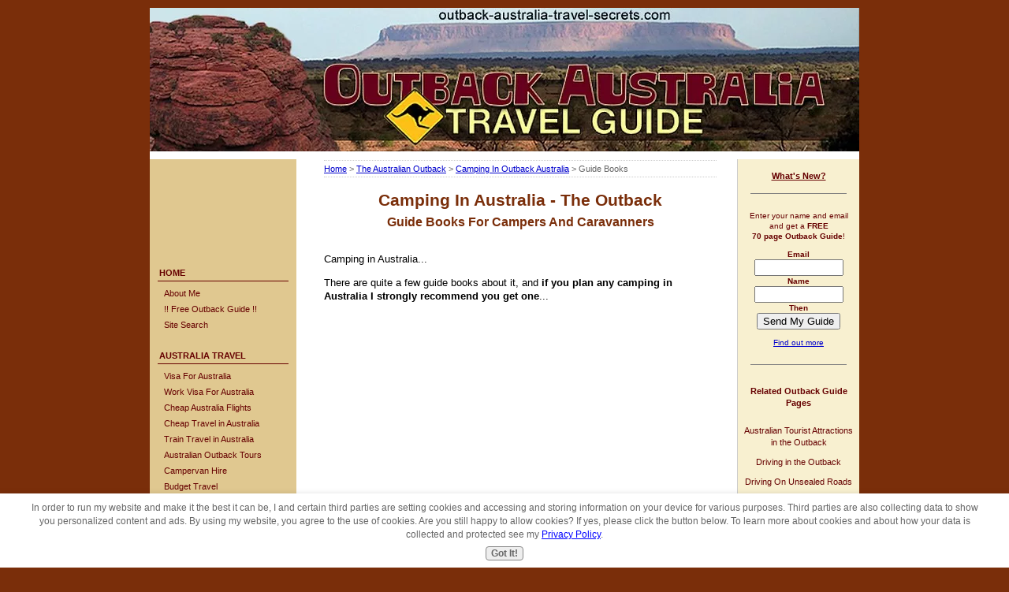

--- FILE ---
content_type: text/html; charset=UTF-8
request_url: https://www.outback-australia-travel-secrets.com/camping-australia-guide-books.html
body_size: 14424
content:
<!DOCTYPE html PUBLIC "-//W3C//DTD XHTML 1.0 Transitional//EN" "http://www.w3.org/TR/xhtml1/DTD/xhtml1-transitional.dtd">
<html xmlns="http://www.w3.org/1999/xhtml">
<head> <meta http-equiv="Content-Type" content="text/html; charset=UTF-8"/>
<title>Camping In Australia - The Best Guide Books</title>
<meta name="description" content="There are hundreds of books about camping in Australia, but the choice is easy. These are the best."/>
<!-- start: SSI includeheader-out.shtml --><!--
--><link href="https://www.outback-australia-travel-secrets.com/support-files/A.style-sheet-basic-out.css+navigation-out.css,Mcc.CPu7MoC1IB.css.pagespeed.cf.IQyi1so0zr.css" rel="stylesheet" type="text/css"/>
<link rel="alternate" type="application/rss+xml" title="RSS" href="https://www.outback-australia-travel-secrets.com/australia-travel.xml">
<style type="text/css">#addSiteTo{width:70%;font-size:100%;text-align:center;padding:8px 0;border:1px solid #f8f0d0;margin:12px auto;background-color: $FFFF00}#addSiteTo p{padding:2px 2px 4px;margin:0;color:#600}#addSiteTo img{width:91px;border:0;padding:1px 0}</style>
<script src="https://www.google-analytics.com/urchin.js" type="text/javascript"></script>
<script type="text/javascript">_uacct="UA-142415-1";urchinTracker();</script>
<script type="text/javascript">setTimeout("if (window != top) top.location.href = location.href;",5000);</script>
<!--
--><!-- end: SSI includeheader-out.shtml -->
<meta http-equiv="Content-Type" content="text/html; charset=UTF-8"/>
<script type="text/javascript" src="https://www.outback-australia-travel-secrets.com/sd/support-files/fix.js.pagespeed.jm.3phKUrh9Pj.js"></script> <!-- start: tool_blocks.sbi_html_head -->
<link rel="canonical" href="https://www.outback-australia-travel-secrets.com/camping-australia-guide-books.html"/>
<link rel="alternate" type="application/rss+xml" title="RSS" href="https://www.outback-australia-travel-secrets.com/australian-outback.xml">
<meta property="og:title" content="Camping In Australia - The Best Guide Books"/>
<meta property="og:description" content="There are hundreds of books about camping in Australia, but the choice is easy. These are the best."/>
<meta property="og:type" content="article"/>
<meta property="og:url" content="https://www.outback-australia-travel-secrets.com/camping-australia-guide-books.html"/>
<!-- SD -->
<script type="text/javascript" language="JavaScript">var https_page=0</script>
<script src="https://www.outback-australia-travel-secrets.com/sd/support-files/gdprcookie.js.pagespeed.jm.iVFoc8XYEw.js" async defer type="text/javascript"></script><!-- end: tool_blocks.sbi_html_head --></head>
<body>
<a name="camping-australia-guide-books" id="camping-australia-guide-books"></a>
<div id="container">
<div id="header"><!--YOUR HEADER STARTS HERE -->
<!-- start: SSI includetopimage-out.shtml --><!--
--><div id="very-top-menu">&nbsp;</div>
<div id="top-banner"><a href="https://www.outback-australia-travel-secrets.com/" onclick="return FIX.track(this);"><img style="border:none;" src="https://www.outback-australia-travel-secrets.com/image-files/xlogo.jpg.pagespeed.ic.74G2-N5D71.webp" alt="The Australian Outback - Australia Travel" title="The Australian Outback - Australia Travel" width="900" height="182"/></a>
</div>
<!--
--><!-- end: SSI includetopimage-out.shtml -->
<!--end "header" --></div>
<div id="middle-page"><!--Content for id "middle-page" Goes Here -->
<div id="content-holder"><!--Content for id "content-holder" Goes Here -->
<div class="content"><!--Content for class "content" Goes Here -->
<h1>Camping In Australia - The Outback<br/><span class="underheading">Guide Books For Campers And Caravanners</span></h1>
<p>Camping in Australia...</p>
<p>There are quite a few guide books about it, and <b>if you plan any camping in Australia I strongly recommend you get one</b>...</p><br/>
<!-- start: SSI adslargerecttop-o.shtml --><!--
--><div class="Adsense-toprectangle">
<script async src="//pagead2.googlesyndication.com/pagead/js/adsbygoogle.js"></script>
<ins class="adsbygoogle" style="display:inline-block;width:336px;height:280px" data-ad-client="ca-pub-7090842534337965" data-ad-slot="0839749967"></ins>
<script>(adsbygoogle=window.adsbygoogle||[]).push({});</script>
</div>
<!--
--><!-- end: SSI adslargerecttop-o.shtml -->
<p>Camping is by far the best way to see the Australian Outback, but if you only rely on the caravan parks in towns and near the big tourist attractions you will miss out, and waste a lot of money!</p>
<div class="ClearIt"></div>
<p>Get an Australian camping guide book that tells you about the kazillions of free campsites in this wonderful part of the world! That's right, in much of Australia and in particular in the Australian Outback <b>bushcamping is free</b>.</p>
<p>(I write more about <a href="https://www.outback-australia-travel-secrets.com/australian-outback-camping.html" onclick="return FIX.track(this);">camping in the Australian Outback</a> here. You'll also find info about Outback camping tours on that page.)</p>
<p>On this page you can <b>find the best and the most popular Australian camping guide books</b>.</p>
<!-- start: SSI adlbody-o.shtml --><!--
--><br/>
<div class="center">
<script type="text/javascript">google_ad_client="ca-pub-7090842534337965";google_ad_slot="5697596660";google_ad_width=468;google_ad_height=15;</script>
<script type="text/javascript" src="https://pagead2.googlesyndication.com/pagead/show_ads.js"></script>
</div>
<br/>
<!--
--><!-- end: SSI adlbody-o.shtml -->
<br/>
<hr class="center" style="width:50%"/>
<br/>
<img class="img-right" style="margin-top:20px;" src="https://www.outback-australia-travel-secrets.com/image-files/xaustralian-camping-guide-books.jpg.pagespeed.ic.AOghpTo2Rb.webp" alt="Priceless Campsites & Rest Areas by Jan Holland" title="Priceless Campsites & Rest Areas by Jan Holland" width="200" height="199"/>
<p>I'll start with <b>my absolute favourites</b>:</p>
<p>This is <b>a fantastic series of camping guide books</b> by Jan Holland, called "<b><i>Priceless Campsites &amp; Rest Areas</i></b>". It's priceless all right...</p>
<p>The first time I saw her guide I opened it and checked out what she wrote about the area that I live in. Since it's one of the remotest corners of the whole Australian Outback I didn't expect to find much detailed info. I couldn't have been more surprised!</p>
<p><b>Everything is there</b>, I mean everything. You will find all the free campsites along the main highways listed, campsites within national parks and near tourist attractions and more. They are not just listed, she describes everything in great detail, the views, how dusty or shady or crowded, the facilities and, if applicable, fees. But that's not what makes her books so special.</p>
<p>Jan goes well beyond the usual places. The only way to find out about many of the campsites she lists is to get really friendly with the locals. <b>She covers all our secret places that usually no tourist finds</b>!</p>
<p>She gives you precise descriptions on how to get there, and if it is a 4x4 track she tells you exactly how difficult. Not just saying easy or medium, but telling you exactly how many metres from the sweeping right bend that tricky sandy spot is, or that you should stick to the left side of the track after the top of the hill because of that wash out that you won't see in time otherwise, and so on.</p>
<p>There are <b>mud maps and GPS coordinates</b> for all places, detailed descriptions of all the sites, like where the best shade trees are and how to get down to the creek for a swim. Heck, she even tells you what fish you can catch there for dinner!</p>
<p><a href="https://www.outback-australia-travel-secrets.com/camping-in-oz-with-a-dog-and-a-2-year-old.html" onclick="return FIX.track(this);">Dog owners</a> will also love these books because <a href="https://www.outback-australia-travel-secrets.com/camping-in-oz-with-a-dog-and-a-2-year-old.html" onclick="return FIX.track(this);">pets are allowed</a> at most sites!</p>
<p>Jan really knows her stuff. She must have spent years travelling and camping in Australia to put this info together. Needless to say that some of the locals aren't too thrilled about all the information she gives away. I was thrilled and I can guarantee you will be, too. <b>I wouldn't go camping anywhere in Australia without her book on the dashboard of my car</b>. Period.</p>
<strike><p>Now to the downsides. So far there are only three volumes in the series: the Northern Territory, the South of Western Australia, and the North of Western Australia. I heard a rumour that she is currently out researching again, possibly South Australia. (I'm not going to SA again until that volume is published, no kidding.)</p>
<p>The other downside is that to date her books are only available in Australia. <b>If you live overseas</b> you can either wait until you get here to buy them, or you can <b>order them here and have them sent to you</b>. </p>
<p><b>If you live in Australia</b> you can go for a stroll down to your next Angus &amp; Robertson book store, or you can <b>buy them online through "Buy Australian"</b>.</p>
<p>(Oops. Another downside: even Buy Australian runs out every now and then... Try <i>No Boundaries Bookshop</i> in that case. Slightly more expensive but the NT book is still available.)</p></strike>
<h4><b>I am sorry, but Jan has retired and her great books are not being published any more! Your only hope is to get hold of a used copy somewhere somehow.</b></h4>
<br/>
<hr class="center" style="width:50%"/>
<br/>
<h3>Camping In Australia - More Guide Books</h3>
<p>There are two reasons why you may want to buy <b>other Australia camping guide books</b> than Jan Holland's, or in addition to her books.</p>
<p>One could be that you don't really want to leave the beaten track and prefer to stay in caravan parks in or close to cities or towns (and sometimes you just have to). The other reason is that you will most likely also want to travel in the Australian states that she doesn't cover.</p>
<p>Here are the top choices of other Australia guide books for campers and caravanners:</p>
<br/>
<h4>Sorry, here too I had to remove the links to the Australian online store I was recommending as it does not exist any more. I will find a new one. Until then, just do a search online or check your favourite real world bookstore!</h4>
<br/>
<br/>
<hr class="center" style="width:50%"/>
<br/>
<div class="img-right" style="margin:10px 0px 0px 0px">
<iframe src="https://rcm-na.amazon-adsystem.com/e/cm?t=permacultudes-20&o=1&p=8&l=as1&asins=1863152288&fc1=000000&IS2=1&lt1=_blank&lc1=000099&bc1=FFFFFF&bg1=FFFFFF&f=ifr" style="width:120px;height:240px;" scrolling="no" marginwidth="0" marginheight="0" frameborder="0"></iframe>
</div>
<div class="img-right" style="margin:10px 0px 0px 0px">
<iframe src="https://rcm-uk.amazon.co.uk/e/cm?t=outbausttravg-21&o=2&p=8&l=as1&asins=1863152288&fc1=000000&IS2=1&lt1=_blank&lc1=000099&bc1=FFFFFF&bg1=FFFFFF&f=ifr" style="width:120px;height:240px;" scrolling="no" marginwidth="0" marginheight="0" frameborder="0"></iframe>
</div>
<p><b>Camping and Caravanning Across Australia</b>, by Ian Reid</p>
<p>This is an old standard tome covering over 1000 campgrounds and caravan parks in Australia. You get route descriptions, travel distances and travel times. It's good for caravanners planning the big once around Australia trip, but it's very general and it won't get you far off the beaten track...</p>
<p></p>
<div class="ClearIt"></div>
<br/>
<br/>
<hr class="center" style="width:50%"/>
<br/>
<div class="img-right" style="margin:0px 0px 0px 0px">
<iframe src="https://rcm-uk.amazon.co.uk/e/cm?t=outbausttravg-21&o=2&p=8&l=as1&asins=1741171687&fc1=000000&IS2=1&lt1=_blank&lc1=000099&bc1=FFFFFF&bg1=FFFFFF&f=ifr" style="width:120px;height:240px;" scrolling="no" marginwidth="0" marginheight="0" frameborder="0"></iframe>
</div>
<p><b>Explore Australia by Caravan or Motorhome</b>, by John and Jan Teight</p>
<p>This is a "don't leave home without it" book for anybody who wants to discover Australia with a campervan or caravan. The authors spent 12 years (!) travelling with their caravan to put this information together. 35'000 km of touring routes, over 600 campsites, info on choosing the right vehicle, tips for caravanners, recommended experiences... It comes with a comprehensive atlas, and they really cover every corner of it.</p>
<p></p>
<div class="ClearIt"></div>
<br/>
<br/>
<hr class="center" style="width:50%"/>
<br/>
<div class="img-right" style="margin:0px 0px 0px 0px">
<iframe src="https://rcm-uk.amazon.co.uk/e/cm?t=outbausttravg-21&o=2&p=8&l=as1&asins=1741171555&fc1=000000&IS2=1&lt1=_blank&lc1=000099&bc1=FFFFFF&bg1=FFFFFF&f=ifr" style="width:120px;height:240px;" scrolling="no" marginwidth="0" marginheight="0" frameborder="0"></iframe>
</div>
<p><b>Camping in Australia</b>, by Craig Lewis &amp; Cathy Savage</p>
<p>This one is aimed at a younger and more adventurous crowd. In addition to the info on the campsites Craig and Cathy also include a lot of good information about national parks, about permits you might need, costs and facilities. And they give tips on what to do once you get there... Camping in Australia covers well over 2500 campsites!</p>
<p></p>
<div class="ClearIt"></div>
<br/>
<br/>
<!-- start: SSI adlbottom-o.shtml --><!--
--><br/>
<div class="center">
<script type="text/javascript">google_ad_client="ca-pub-7090842534337965";google_ad_slot="0633359688";google_ad_width=468;google_ad_height=15;</script>
<script type="text/javascript" src="https://pagead2.googlesyndication.com/pagead/show_ads.js"></script>
</div>
<br/>
<!--
--><!-- end: SSI adlbottom-o.shtml -->
<p><a href="#camping-australia-guide-books">Return to top</a> | <a href="https://www.outback-australia-travel-secrets.com/australian-outback-camping.html" onclick="return FIX.track(this);">Australian Outback Camping</a></p>
<hr/>
<p><a href="https://www.outback-australia-travel-secrets.com/travel_australia.html" onclick="return FIX.track(this);">Read more about <b>travel in Australia</b></a></p>
<p><a href="https://www.outback-australia-travel-secrets.com/australian_outback.html" onclick="return FIX.track(this);">Read more articles and information about <b>the Australian Outback</b></a></p>
<p><a href="https://www.outback-australia-travel-secrets.com/" onclick="return FIX.track(this);">Return to <b>Outback Australia Travel Guide</b> home page</a></p>
<div class="crumb"><a href="https://www.outback-australia-travel-secrets.com/" onclick="return FIX.track(this);">Home</a> &gt; <a href="https://www.outback-australia-travel-secrets.com/australian_outback.html" onclick="return FIX.track(this);">The Australian Outback</a> &gt; <a href="https://www.outback-australia-travel-secrets.com/australian-outback-camping.html" onclick="return FIX.track(this);">Camping In Outback Australia</a> &gt; Guide Books</div>
<!--end class "content" Goes Here --></div>
<div class="right-col"><!--Content for class "right-col" Goes Here -->
<!-- start: SSI include-bt-out.shtml --><!--
--><div class="button1">
<a href="https://www.outback-australia-travel-secrets.com/australia-travel-blog.html" onclick="return FIX.track(this);">What's New?</a>
</div>
<!--
--><!-- end: SSI include-bt-out.shtml -->
<!-- start: SSI include-e-zine-out.shtml --><!--
--><div class="e-zine">
<hr width="80%" size="1" noshade="noshade"/>
<form action="https://www.outback-australia-travel-secrets.com/cgi-bin/mailout/mailmgr.cgi" method="post">
<input type="hidden" name="list_id" value="21100692">
<input type="hidden" name="action" value="subscribe">
<table cellpadding="5" cellspacing="0" border="0" align="center">
<tr>
<td valign="top" align="center"><p><font size="1">Enter your name and email and get a <b>FREE<br/>70 page Outback Guide</b>!</font></p><b>Email</b><br/><input name="email" type="text" size="12"><br/>
<b>Name</b><br/>
<input name="name" type="text" size="12"><br/>
<font size="1"><b>Then</b></font><br/>
<input type="SUBMIT" value="Send My Guide" name="SUBMIT"><br/>
<p><font size="1"><a href="https://www.outback-australia-travel-secrets.com/outback-travel.html" onclick="return FIX.track(this);">Find out more</a></font></p>
</td>
</tr>
</table>
</form>
<hr width="80%" size="1" noshade="noshade"/>
</div>
<!--
--><!-- end: SSI include-e-zine-out.shtml -->
<!-- start: SSI include-side-out.shtml --><!--
--><div class="related">
<br/>
<ul>
<li><p><b>Related Outback Guide Pages</b></p><br/></li>
<li><a href="https://www.outback-australia-travel-secrets.com/australian-tourist-attractions.html" onclick="return FIX.track(this);">Australian Tourist Attractions in the Outback</a></li>
<li><a href="https://www.outback-australia-travel-secrets.com/austrailian_outback.html" onclick="return FIX.track(this);">Driving in the Outback</a></li>
<li><a href="https://www.outback-australia-travel-secrets.com/driving_australian_outback.html" onclick="return FIX.track(this);">Driving On Unsealed Roads</a></li>
<li><a href="https://www.outback-australia-travel-secrets.com/australian-road-trains.html" onclick="return FIX.track(this);">Australian Road Trains</a></li>
<li><a href="https://www.outback-australia-travel-secrets.com/australian-cattle-stations.html" onclick="return FIX.track(this);">Australian Cattle Stations</a></li>
<li><a href="https://www.outback-australia-travel-secrets.com/australian-outback-facts.html" onclick="return FIX.track(this);">Outback Facts</a></li>
<li><a href="https://www.outback-australia-travel-secrets.com/australian_deserts.html" onclick="return FIX.track(this);">Outback Deserts</a></li>
<li><a href="https://www.outback-australia-travel-secrets.com/australian-outback-animals.html" onclick="return FIX.track(this);">Outback Animals</a></li>
<li><a href="https://www.outback-australia-travel-secrets.com/australian_outback_pictures.html" onclick="return FIX.track(this);">Outback Pictures</a></li>
</ul>
<br/>
<hr width="80%" size="1" noshade="noshade"/>
<br/>
<ul>
<li><p><b>Featured Reader Pages</b></p><br/></li>
<li><a href="https://www.outback-australia-travel-secrets.com/corrugations-the-things-they-do-to-you.html" onclick="return FIX.track(this);">Corrugations - The things they do to you</a></li>
<li><a href="https://www.outback-australia-travel-secrets.com/longest-drive-out-of-the-chambers-pillar.html" onclick="return FIX.track(this);">Longest drive out of the Chambers Pillar</a></li>
<li><a href="https://www.outback-australia-travel-secrets.com/working-in-the-tanami.html" onclick="return FIX.track(this);">Working in the Tanami</a></li>
<li><a href="https://www.outback-australia-travel-secrets.com/working-in-an-outback-pub-hotel-thangool.html" onclick="return FIX.track(this);">Working in an Outback Pub</a></li>
<li><a href="https://www.outback-australia-travel-secrets.com/the-outback-of-iran.html" onclick="return FIX.track(this);">The Outback of Iran</a></li>
<li><a href="https://www.outback-australia-travel-secrets.com/travelling-outback-australia-with-camels-and-gypsy-caravans.html" onclick="return FIX.track(this);">Travelling Outback Australia with camels and gypsy caravans</a></li>
</ul>
</div>
<!--
--><!-- end: SSI include-side-out.shtml -->
<!--end class "right-col" --></div><br class="clearit"/>
<!--end id "content-holder" --><br class="clearit"/>
</div>
<div id="left-col"><!--Content for id "left-col" Goes Here -->
<!-- start: SSI include-navbar-out.shtml --><!--
--><div id="navig">
<div style="margin:25px 0px 20px 10px;padding:0px;">
<script type="text/javascript">google_ad_client="ca-pub-7090842534337965";google_ad_slot="9334143019";google_ad_width=160;google_ad_height=90;</script>
<script type="text/javascript" src="https://pagead2.googlesyndication.com/pagead/show_ads.js"></script>
</div>
<div style="margin-left:10px">
<div class="nav-main">
<h5><a href="https://www.outback-australia-travel-secrets.com/" onclick="return FIX.track(this);">HOME</a></h5>
</div>
<ul>
<li><a href="https://www.outback-australia-travel-secrets.com/about-me.html" onclick="return FIX.track(this);">About Me</a></li>
<li><a href="https://www.outback-australia-travel-secrets.com/outback-travel.html" onclick="return FIX.track(this);">!! Free Outback Guide !!</a></li>
<li><a href="https://www.outback-australia-travel-secrets.com/site-search-out.html" onclick="return FIX.track(this);">Site Search</a></li>
</ul>
<div class="nav-main">
<h5><a href="https://www.outback-australia-travel-secrets.com/travel_australia.html" onclick="return FIX.track(this);">AUSTRALIA TRAVEL</a></h5>
</div>
<ul>
<li><a href="https://www.outback-australia-travel-secrets.com/visa_for_australia.html" onclick="return FIX.track(this);">Visa For Australia</a></li>
<li><a href="https://www.outback-australia-travel-secrets.com/australia_work_visa.html" onclick="return FIX.track(this);">Work Visa For Australia</a></li>
<li><a href="https://www.outback-australia-travel-secrets.com/cheap-australia-flights.html" onclick="return FIX.track(this);">Cheap Australia Flights</a></li>
<li><a href="https://www.outback-australia-travel-secrets.com/cheap-travel-australia.html" onclick="return FIX.track(this);">Cheap Travel in Australia</a></li>
<li><a href="https://www.outback-australia-travel-secrets.com/train-travel-in-australia.html" onclick="return FIX.track(this);">Train Travel in Australia</a></li>
<li><a href="https://www.outback-australia-travel-secrets.com/australian-outback-tours.html" onclick="return FIX.track(this);">Australian Outback Tours</a></li>
<li><a href="https://www.outback-australia-travel-secrets.com/campervan-hire-australia.html" onclick="return FIX.track(this);">Campervan Hire</a></li>
<li><a href="https://www.outback-australia-travel-secrets.com/travel_around_australia.html" onclick="return FIX.track(this);">Budget Travel</a></li>
<li><a href="https://www.outback-australia-travel-secrets.com/backpacker-hostels-australia.html" onclick="return FIX.track(this);">Backpacker Hostels in Australia</a></li>
<li><a href="https://www.outback-australia-travel-secrets.com/work-and-travel-australia.html" onclick="return FIX.track(this);">Work And Travel Australia</a></li>
<li><a href="https://www.outback-australia-travel-secrets.com/working-holiday-visa-australia.html" onclick="return FIX.track(this);">Working Holiday Visa</a></li>
</ul>
<div class="nav-main">
<h5><a href="https://www.outback-australia-travel-secrets.com/australian-tourist-attractions.html" onclick="return FIX.track(this);">OUTBACK ATTRACTIONS</a></h5>
</div>
<ul>
<li><a href="https://www.outback-australia-travel-secrets.com/ayers-rock-australia.html" onclick="return FIX.track(this);">Ayers Rock</a></li>
<li><a href="https://www.outback-australia-travel-secrets.com/kings-canyon.html" onclick="return FIX.track(this);">Kings Canyon</a></li>
<li><a href="https://www.outback-australia-travel-secrets.com/kakadu-national-park.html" onclick="return FIX.track(this);">Kakadu National Park</a></li>
<li><a href="https://www.outback-australia-travel-secrets.com/litchfield-national-park.html" onclick="return FIX.track(this);">Litchfield National Park</a></li>
<li><a href="https://www.outback-australia-travel-secrets.com/katherine_gorge.html" onclick="return FIX.track(this);">Nitmiluk/Katherine Gorge</a></li>
<li><a href="http://www.kimberleyaustralia.com/" onclick="return FIX.track(this);" rel="noopener" target="_blank">Kimberley Australia</a></li>
</ul>
<div class="nav-main">
<h5><a href="https://www.outback-australia-travel-secrets.com/outback-australia.html" onclick="return FIX.track(this);">OUTBACK CITIES/TOWNS</a></h5>
</div>
<ul>
<li><a href="https://www.outback-australia-travel-secrets.com/darwin_australia.html" onclick="return FIX.track(this);">Darwin</a></li>
<li><a href="https://www.outback-australia-travel-secrets.com/alice-springs-australia.html" onclick="return FIX.track(this);">Alice Springs</a></li>
<li><a href="https://www.outback-australia-travel-secrets.com/coober-pedy-australia.html" onclick="return FIX.track(this);">Coober Pedy</a></li>
</ul>
<div class="nav-main">
<h5><a href="https://www.outback-australia-travel-secrets.com/australian_outback.html" onclick="return FIX.track(this);">AUSTRALIAN OUTBACK</a></h5>
</div>
<ul>
<li><a href="https://www.outback-australia-travel-secrets.com/australian-outback-animals.html" onclick="return FIX.track(this);">Outback Animals</a></li>
<li><a href="https://www.outback-australia-travel-secrets.com/australian_outback_pictures.html" onclick="return FIX.track(this);">Outback Pictures</a></li>
</ul>
<div class="nav-main">
<h5>ABOUT AUSTRALIA</h5>
</div>
<ul>
<li><a href="https://www.outback-australia-travel-secrets.com/australia_facts.html" onclick="return FIX.track(this);">Facts About Australia</a></li>
<li><a href="https://www.outback-australia-travel-secrets.com/australian_climate.html" onclick="return FIX.track(this);">Australian Climate</a></li>
<li><a href="https://www.outback-australia-travel-secrets.com/driving_distances_australia.html" onclick="return FIX.track(this);">Driving Distances</a></li>
<li><a href="https://www.outback-australia-travel-secrets.com/australian_currency.html#Australian_Currency_Converter" onclick="return FIX.track(this);">Currency Converter</a></li>
<li><a href="https://www.outback-australia-travel-secrets.com/australia-time-zones.html" onclick="return FIX.track(this);">Current Time In Australia</a></li>
<li><a href="https://www.outback-australia-travel-secrets.com/australian_national_parks.html" onclick="return FIX.track(this);">Australian National Parks</a></li>
<li><a href="https://www.outback-australia-travel-secrets.com/australian_animals.html" onclick="return FIX.track(this);">Australian Animals</a></li>
</ul>
</div>
<div class="RSS">
<center>
<div id="addSiteTo">
<p>[<a href="#RSSExplain" onclick="javascript:window.open('https://www.outback-australia-travel-secrets.com/help/rss.html','help','resizable,status,scrollbars,width=600,height=500');return false;"><span style="font-weight:bold;font-size:110%;">?</span></a>] Subscribe To<br>This Site</p>
<a href="https://www.outback-australia-travel-secrets.com/australia-travel.xml" target="new" onClick="alert('Sorry, please right-click on this button, and then copy the shortcut (the URL of this link). Paste that URL into your RSS reader. If this message is confusing, close this window and then please click on the question mark next to &quot;Subscribe to This Site&quot;.'); return false;"><img style="padding-top:2px;" src="[data-uri]" alt="XML RSS"></a>
<br/>
<a href="http://add.my.yahoo.com/rss?url=https://www.outback-australia-travel-secrets.com/australia-travel.xml" target="new" onclick="return FIX.track(this);"><img src="[data-uri]" alt="Add to My Yahoo!"></a>
<br/>
<a href="http://my.msn.com/addtomymsn.armx?id=rss&amp;ut=https://www.outback-australia-travel-secrets.com/australia-travel.xml" target="new" onclick="return FIX.track(this);"><img src="[data-uri]" alt="Add to My MSN"></a>
<br/>
<a href="http://www.newsgator.com/ngs/subscriber/subext.aspx?url=https://www.outback-australia-travel-secrets.com/australia-travel.xml" target="new" onclick="return FIX.track(this);"><img src="[data-uri]" alt="Add to Newsgator"></a>
<br/>
<a href="http://www.bloglines.com/sub/https://www.outback-australia-travel-secrets.com/australia-travel.xml" target="new" onclick="return FIX.track(this);"><img src="[data-uri]" alt="Subscribe with Bloglines"></a>
</div>
</center>
</div><!-- class RSS END -->
</div>
<!--
--><!-- end: SSI include-navbar-out.shtml -->
<!-- start: SSI include-searchbox-out.shtml --><!--
-->
<!--
--><!-- end: SSI include-searchbox-out.shtml -->
<!--end id "left-col" Goes Here --></div>
<!--end "middle-page" --><br class="clearit"/>
</div>
<div id="bottom"><!--Content for id "bottom" Goes Here -->
<!-- start: SSI include-footer-out.shtml --><!--
--><div id="Footer">
<a href="https://www.outback-australia-travel-secrets.com/" onclick="return FIX.track(this);">Home</a>&nbsp;&nbsp;&nbsp;|&nbsp;&nbsp;&nbsp;<a href="https://www.outback-australia-travel-secrets.com/travel_guide_australia.html#site_map" onclick="return FIX.track(this);">Site Map</a>&nbsp;&nbsp;&nbsp;|&nbsp;&nbsp;&nbsp;<a href="https://www.outback-australia-travel-secrets.com/site-search-out.html" onclick="return FIX.track(this);">Site Search</a>&nbsp;&nbsp;&nbsp;|&nbsp;&nbsp;&nbsp;<a href="https://www.outback-australia-travel-secrets.com/privacy-policy.html" onclick="return FIX.track(this);">Privacy Policy</a>&nbsp;&nbsp;&nbsp;|&nbsp;&nbsp;&nbsp;<a href="https://www.outback-australia-travel-secrets.com/policies.html" onclick="return FIX.track(this);">TOS</a>&nbsp;&nbsp;&nbsp;|
&nbsp;&nbsp;&nbsp;<a href="https://www.outback-australia-travel-secrets.com/about-me.html" onclick="return FIX.track(this);">About Me</a>&nbsp;&nbsp;&nbsp;|&nbsp;&nbsp;&nbsp;<a href="https://www.outback-australia-travel-secrets.com/contact.html" onclick="return FIX.track(this);">Contact Me</a><br/>
<br/>
Copyright &copy; 2005-<script type="text/javascript">var d=new Date()
document.write(d.getFullYear())</script> Birgit Bradtke. ALL RIGHTS RESERVED.<br/>
<br/>
<img class="center" style="border:none" title="Do not copy content from the page. Plagiarism will be detected by Copyscape." alt="Page copy protected against web site content infringement by Copyscape" src="[data-uri]"/>
<br/>This site uses Australian English, because that's what Australians use.<br/>Words like for example "travelling" or "colour" might look unfamiliar to you.<br/>They are nevertheless correct!
<br/>
</div>
<!--
--><!-- end: SSI include-footer-out.shtml -->
<!-- start: SSI include-copyright-out.shtml --><!--
--><div id="copyright">
<a href="http://course.sitesell.com/cgi-bin/adb/adb.pl?code=82617&src=8675" onclick="return FIX.track(this);" rel="noopener nofollow" target="_blank">Powered by Site Build It!</a> | Copyright &copy; 2006-<script type="text/javascript">var d=new Date()
document.write(d.getFullYear())</script> Birgit Bradtke. ALL RIGHTS RESERVED
</div>
<script type="text/javascript">document.write(unescape('%3Cscript type="text/javascript" src="'+document.location.protocol+'//dnn506yrbagrg.cloudfront.net/pages/scripts/0005/0665.js"%3E%3C%2Fscript%3E'))</script>
<!--
--><!-- end: SSI include-copyright-out.shtml -->
<!--end id "bottom" --></div>
<!--end "container" -->
</div> <!-- start: tool_blocks.sbi_html_body_end -->
<script>var SS_PARAMS={pinterest_enabled:false,googleplus1_on_page:false,socializeit_onpage:false};</script><style>.g-recaptcha{display:inline-block}.recaptcha_wrapper{text-align:center}</style>
<script>if(typeof recaptcha_callbackings!=="undefined"){SS_PARAMS.recaptcha_callbackings=recaptcha_callbackings||[]};</script><script>(function(d,id){if(d.getElementById(id)){return;}var s=d.createElement('script');s.async=true;s.defer=true;s.src="/ssjs/ldr.js";s.id=id;d.getElementsByTagName('head')[0].appendChild(s);})(document,'_ss_ldr_script');</script><!-- end: tool_blocks.sbi_html_body_end -->
<!-- Generated at 12:53:19 25-Nov-2022 with justletters v139 -->
</body>
</html>


--- FILE ---
content_type: text/html; charset=utf-8
request_url: https://www.google.com/recaptcha/api2/aframe
body_size: 267
content:
<!DOCTYPE HTML><html><head><meta http-equiv="content-type" content="text/html; charset=UTF-8"></head><body><script nonce="zCMF1qdSWuyAF4wFfYbdGA">/** Anti-fraud and anti-abuse applications only. See google.com/recaptcha */ try{var clients={'sodar':'https://pagead2.googlesyndication.com/pagead/sodar?'};window.addEventListener("message",function(a){try{if(a.source===window.parent){var b=JSON.parse(a.data);var c=clients[b['id']];if(c){var d=document.createElement('img');d.src=c+b['params']+'&rc='+(localStorage.getItem("rc::a")?sessionStorage.getItem("rc::b"):"");window.document.body.appendChild(d);sessionStorage.setItem("rc::e",parseInt(sessionStorage.getItem("rc::e")||0)+1);localStorage.setItem("rc::h",'1768611474631');}}}catch(b){}});window.parent.postMessage("_grecaptcha_ready", "*");}catch(b){}</script></body></html>

--- FILE ---
content_type: text/css
request_url: https://www.outback-australia-travel-secrets.com/support-files/A.style-sheet-basic-out.css+navigation-out.css,Mcc.CPu7MoC1IB.css.pagespeed.cf.IQyi1so0zr.css
body_size: 2929
content:
@charset "ISO-8859-1";body{font-family:Verdana,Arial,Helvetica,sans-serif;font-size:.8em;line-height:135%;text-align:center;background-color:#7a2e0a;margin-top:0;padding-top:0}#container{width:900px;padding:0;text-align:left;vertical-align:top;margin-top:0;margin-right:auto;margin-bottom:0;margin-left:auto;font-size:100%;background-color:#fff}#middle-page{padding:0;width:100%;background-repeat:repeat-y;background-position:left top;background-color:#fff;margin-top:10px;margin-right:0;margin-bottom:0;margin-left:0}#header{text-align:center;vertical-align:top;font-size:10pt;margin:0;padding:0;background-color:#fff}#very-top-menu{font-size:.5pt;line-height:10px;color:#fff;background-color:#7a2e0a}#top-banner{text-align:center;vertical-align:top;margin:0;padding:0;border-bottom-width:0;border-bottom-style:solid;border-bottom-color:#252320;border-top-width:0;border-top-style:solid;border-top-color:#252320}.google-string-top{text-align:center;margin-right:auto;color:#000;height:25px;line-height:25px;padding-left:0;margin-top:0;margin-bottom:0;margin-left:auto;padding-top:0;padding-right:0;padding-bottom:0;background-color:#fff}#content-holder{vertical-align:top;margin:0;padding:0;width:704px;float:right;background-color:#fff}#left-col{vertical-align:top;width:186px;margin:0;padding:0;text-align:center;float:left;background-color:#e0c890}.content{vertical-align:top;padding-right:25px;padding-left:25px;margin:0;padding-top:0;line-height:135%;float:left;width:498px}.crumb{position:absolute;top:203px;width:498px;font-size:85%;margin-bottom:10px;color:#666;border-top-width:1px;border-bottom-width:1px;border-top-style:dotted;border-bottom-style:dotted;border-top-color:#ccc;border-bottom-color:#ccc;height:20px;line-height:20px}.right-col{vertical-align:top;text-align:center;width:154px;font-size:90%;padding:0;margin:0;border-left-width:1px;border-left-style:solid;border-left-color:#ccc;float:right;background-color:#f8f0d0}.right-col-index{vertical-align:top;text-align:center;width:154px;font-size:90%;padding:0;margin:0;border-left-width:1px;border-left-style:solid;border-left-color:#ccc;float:right;background-color:#f8f0d0}.content-bottom{text-align:left;vertical-align:top;padding-top:8px;padding-bottom:8px;padding-left:20px;padding-right:10px;margin:0;line-height:135%}.content-extended{padding-right:10px;padding-left:20px;padding-bottom:8px;margin:0;padding-top:0;line-height:135%}#bottom{text-align:center;font-size:90%;margin:0;padding:0;background-color:#fff}#Footer{color:#666;border:#ccc 2px solid;border-width:1px 0;margin-bottom:0;padding:10px;text-align:center;font-size:10px;background-color:#f8f0d0;line-height:150%}.main-space{margin:0;padding:0;width:600px}.ads{margin-right:auto;margin-bottom:4px;margin-left:auto;margin-top:4px;padding:2px;text-align:center}.button1{font-weight:bold;text-align:center;vertical-align:middle;height:20px;line-height:20px;color:#600;margin-right:auto;margin-bottom:4px;margin-left:auto;background-color:#f8f0d0;margin-top:10px;padding:1px;font-size:95%}.button1 a:link{color:#600;text-decoration:underline}.button1 a:visited{color:#600;text-decoration:underline}.button1 a:hover{color:#600;text-decoration:none}.button2{font-weight:bold;text-align:center;vertical-align:middle;height:45px;line-height:20px;color:#600;margin-right:auto;margin-bottom:4px;margin-left:auto;background-color:#f8f0d0;margin-top:10px;padding:1px;font-size:95%}.button2 a:link{color:#600;text-decoration:underline}.button2 a:visited{color:#600;text-decoration:underline}.button2 a:hover{color:#600;text-decoration:none}.e-zine{text-align:center;vertical-align:top;margin-right:auto;margin-bottom:4px;margin-left:auto;color:#600;padding:2px;background-color:#f8f0d0;margin-top:4px;font-size:90%;border:0 solid #44525b;line-height:130%}.side-text{text-align:left;vertical-align:top;margin-bottom:4px;margin-top:4px;margin-right:auto;margin-left:auto;padding:6px;font-size:93%;background-color:#fef8ed}.main-navig-bottom{width:100%;padding-top:4px;padding-bottom:4px;background-color:#e0c890;color:#000;margin-bottom:2px;text-align:center;margin-right:auto;margin-left:auto}.search{vertical-align:top;text-align:center;margin-bottom:8px;margin-right:auto;margin-left:auto;padding-top:4px;padding-right:0;padding-bottom:4px;padding-left:0}#copyright{padding-top:4px;padding-bottom:4px;width:100%;background-color:#7a2e0a;color:#fff;text-align:center;margin-right:auto;margin-left:auto}#copyright a:link{color:#fff;text-decoration:underline}#copyright a:visited{color:#fff;text-decoration:underline}#copyright a:hover{color:#fff;text-decoration:underline}.google-vert{padding:2px;margin-right:auto;margin-left:auto;text-align:center}.google-ad-120{float:left;width:120px;margin-right:8px}.google-banner-468x60{text-align:center;margin-top:8px;margin-bottom:8px;padding-top:8px;padding-bottom:8px;margin-right:auto;margin-left:auto}.google-unit-120{float:left;width:120px;margin-right:8px}a:link{color:#00c;text-decoration:underline}a:visited{color:#204746;text-decoration:underline}a:hover{color:#00c;text-decoration:none}h1{font-size:165%;vertical-align:top;color:#7a2e0a;padding-bottom:10px;clear:both;text-align:center;line-height:135%;margin-top:38px}.underheading{font-size:75%;font-weight:bold}h2{text-align:center;font-size:130%;color:#6d1710;clear:both;line-height:135%;margin-top:38px;text-transform:capitalize}h3{text-align:center;font-size:130%;color:#6d1710;clear:both;line-height:135%;margin-top:35px}h4{font-size:110%;color:#6d1710;clear:both;line-height:135%;margin-top:30px}h5{font-weight:bold;text-align:center;margin-bottom:20px;margin-top:-15px;font-size:100%;color:#600;line-height:135%}h6{font-size:100%;line-height:135%;color:#28272c}.center{text-align:center;clear:both;margin-right:auto;margin-left:auto}.right{text-align:right}.content li{padding:5px 0 10px 0;margin-left:20px}img{border:solid 1px #000}.img-left{float:left;margin-right:8px;margin-bottom:8px}.img-right{float:right;margin-left:8px;margin-bottom:8px}.img-centered{float:none;clear:both;text-align:center}.img-center{display:block;margin:20px auto}.thumbs{text-align:center;clear:both;margin-right:auto;margin-left:auto;padding-top:1px;background-color:#f8f0d0}.thumbs img{margin-bottom:5px}.thumb-caption{font-size:8.5pt;font-weight:normal;line-height:135%}.dk{margin:20px 15px;background-color:#fff0b0;padding-left:10px;border:#600 1px solid;font-size:.9em}.Quote{text-align:center;color:#630;font-weight:bold;font-size:110%}.content-tiers-navig{margin-top:2px;margin-bottom:2px;background-color:#fef8ed;padding:4px;border-top-width:1px;border-bottom-width:1px;border-top-style:solid;border-bottom-style:solid;border-top-color:#666;border-bottom-color:#666}.top{text-align:center;margin-bottom:8px;padding-top:4px;padding-bottom:4px;border-top-width:1px;border-top-style:dotted;border-top-color:#ccc}.sidebar{padding:8px;width:90%;margin-left:auto;margin-right:auto;background-color:#f8f4d9;font-size:98%;clear:both}.google-250-left{float:left;width:250px;margin-right:8px;vertical-align:top;padding:2px}.google-250-right{float:right;width:250px;vertical-align:top;margin-left:8px}.google-200-left{float:left;width:200px;margin-right:8px;vertical-align:top;padding:2px}.google-200-right{float:right;width:200px;vertical-align:top;margin-left:8px;padding:2px}.clearit{clear:both}.right-insert{text-align:left;padding:4px;width:140px;margin-top:0;margin-right:0;margin-bottom:0;margin-left:8px;float:right;font-size:90%;border:1px dotted #ccc;background-color:#e8e7cb}.top-table{text-align:center}.left-insert{text-align:left;padding:4px;width:140px;margin-top:0;margin-right:8px;margin-bottom:0;margin-left:0;float:left;font-size:90%;border:1px dotted #ccc}.underheading2{font-size:70%;font-weight:bold;color:#8c3042}.RSS{margin-right:auto;margin-bottom:4px;margin-left:auto;margin-top:4px;text-align:center;vertical-align:top;padding:2px}.shop{margin-right:auto;margin-bottom:4px;margin-left:auto;margin-top:4px;padding:2px;text-align:center;background-color:#fff;border:1px solid #ccc}.left-side{vertical-align:top;width:150px;font-size:90%;margin:0;padding:0;text-align:center}.top-heading{margin:0;padding:0}.related-bottom-info{margin-top:8px;margin-bottom:8px;padding-top:8px;padding-bottom:8px;margin-right:auto;margin-left:auto}.back-issues{font-weight:bold;text-align:center;padding:2px;width:130px;margin-right:auto;margin-left:auto;background-color:#e8e8c0;margin-top:4px;margin-bottom:4px;border:1px solid #fff}.side-text b{font-size:108%;color:#6b140d}.affil{width:143px;margin-right:auto;margin-bottom:4px;margin-left:auto;margin-top:4px;padding:2px;text-align:center}.NOTE{font-size:105%;color:#8c3042;font-weight:bold;text-transform:uppercase}.important{font-size:105%;color:#b84f24;font-weight:bold}.sub-heading2{font-size:85%;font-weight:bold}.ClearIt{clear:both;float:none;font-size:1px;height:0}.adquote{text-align:center;background-color:#fff080;font-weight:bold;font-style:italic;font-size:60%;color:#000;line-height:130%}.br{background-color:#fff;line-height:100%}.Adsense-bigrectangle{height:280px;margin:28px 0}.Adsense-banner{margin:15px auto;text-align:center}.Adsense-toprectangle{margin:-10px 0 30px 82px}.Adlinks{margin:25px 0}.Adsense-square{float:left;height:250px;width:254px;margin:0 8px 8px 0}.Adsense-medrect{float:left;height:250px;width:304px;margin:0 8px 8px 0}.Adlinks-bottom{margin:15px 0}.mini{float:left;margin:5px 10px 10px 0}.related{font-size:8.5pt;line-height:135%;color:#600;text-align:center;margin-top:0;margin-right:0;margin-bottom:8px;margin-left:0;padding-top:0;padding-right:4px;padding-bottom:4px;padding-left:4px;background-color:#f8f0d0;border-bottom:0 solid #f8f0d0}.related ul{list-style-type:none;margin:0;padding:0}.related li a:link{color:#600;text-decoration:none;display:block;margin:0;padding:5px 2px;border-bottom:0 solid #f8f0d0;background-color:#f8f0d0}.related li a:visited{color:#600;text-decoration:none;display:block;margin:0;padding:5px 2px;border-bottom:0 solid #f8f0d0;background-color:#f8f0d0}.related li a:hover{color:#600;text-decoration:underline;background-color:#f8f0d0;display:block;margin:0;padding:5px 2px;border-bottom:0 solid #f8f0d0}.related p{margin:0;padding:0}.flickr-r{float:right;margin:7px 0 0 8px;color:#666;font-size:.7em;text-align:center}#content .flickr-r p{text-align:center;padding:0;line-height:130%}#content .flickr-r a{color:#666}.flickr-l{float:left;margin:10px 8px 10px 0;color:#666;text-align:center;font-size:.7em}#content .flickr-l p{text-align:center;padding:0}#content .flickr-l a{color:#666}.flickr-c{display:block;margin-left:auto;margin-right:auto;color:#666;text-align:center;font-size:.7em}#content .flickr-c p{text-align:center;padding:0}#content .flickr-c a{color:#666}.box2{border:red 2px solid;border-width:1px 1px;margin:10px 10px 10px 0;padding:0 10px;font-size:.9em;background:#f8f0d0}.box{border:#600 0 solid;width:460px;margin:auto;padding:1px 10px 1px 10px;font-size:12px;background-color:#eee}.caption{font-size:.8em;text-align:right;margin-top:-20px;color:#666}#navig{font-size:8.5pt;line-height:130%;text-align:left;margin-top:0;margin-right:0;margin-bottom:4px;margin-left:0;padding-top:0;padding-right:0;padding-bottom:4px;padding-left:0;background-color:#e0c890}#navig li{margin-top:0;margin-right:0;margin-bottom:0;margin-left:5px;padding:1px}#navig ul{list-style-type:none;margin:0;padding:0}#navig li a:link{color:#600;text-decoration:none;display:block;margin:0;padding:2px;border-bottom:0 solid #f8f0d0;background-color:#e0c890}#navig li a:visited{color:#600;text-decoration:none;display:block;margin:0;padding:2px;border-bottom:0 solid #f8f0d0;background-color:#e0c890}#navig li a:hover{color:#600;text-decoration:underline;background-color:#e0c890;display:block;margin:0;padding:2px;border-bottom:0 solid #f8f0d0}#navig p{margin:0;padding:0}#navig img{border:none;margin:3px}#navig h5{color:#600;text-align:left;text-decoration:none;padding:2px;margin-top:0;margin-right:0;margin-bottom:0;margin-left:0}#navig h5 a:link{color:#600;text-decoration:none}#navig h5 a:visited{color:#600;text-decoration:none}#navig h5 a:hover{text-decoration:underline}.nav-main{margin-right:10px;margin-bottom:5px;margin-top:20px;display:block;border-bottom:1px solid #600}#top-menu{background-color:#5b3d2d;list-style-type:none;height:27px;text-align:center;vertical-align:middle;margin:0;padding:0;line-height:25px;color:#fff;font-size:11pt}#top-menu table{width:100%;text-align:center;vertical-align:middle;margin:0;padding:0}#top-menu a:link{color:#fff;text-decoration:none}#top-menu a:visited{color:#fff;text-decoration:none}#top-menu a:hover{color:#fff;text-decoration:underline}